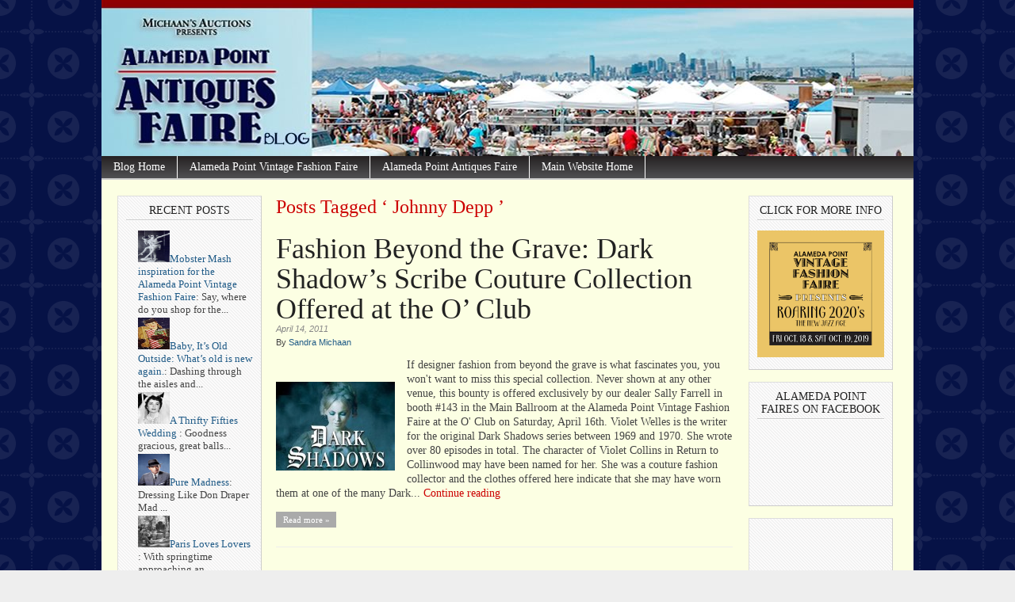

--- FILE ---
content_type: text/html; charset=UTF-8
request_url: http://alamedapointantiquesfaire.com/blog/tag/johnny-depp
body_size: 38653
content:
<!DOCTYPE html PUBLIC "-//W3C//DTD XHTML 1.0 Transitional//EN" "http://www.w3.org/TR/xhtml1/DTD/xhtml1-transitional.dtd">
<html xmlns="http://www.w3.org/1999/xhtml" lang="en-US"
 xmlns:og="http://opengraphprotocol.org/schema/"
 xmlns:fb="http://www.facebook.com/2008/fbml" prefix="og: http://ogp.me/ns# fb: http://ogp.me/ns/fb# article: http://ogp.me/ns/article#">

<head profile="http://gmpg.org/xfn/11">

<title>Johnny Depp | Alameda Point Antiques Faire Blog</title>

<link rel="stylesheet" href="http://alamedapointantiquesfaire.com/blog/wp-content/themes/magazine-basic-child/style.css" type="text/css" media="screen" />
<style type="text/css">
body { width: 1024px; }
#mainwrapper { width: 1004px; }
#sidebar { width: 180px; }
#sidebar .side-widget { width: 160px; }
#secondsidebar { width: 180px; }
#secondsidebar .side-widget { width: 160px; }
#leftcontent, #twocol, #threecol, #threecol2, .commentlist { width: 576px; }
#leftcontent img, .wp-caption { max-width: 576px; }
#leftcontent .wp-caption img, #leftcontent .gallery-thumb img { max-width: 564px; }
<!-- fix for IE & Safari -->
.threepost embed { width: 167.04px !important; }
.twopost embed { width: 264.96px !important; }
<!-- end fix for Safari -->
</style>
	<link rel="pingback" href="http://alamedapointantiquesfaire.com/blog/xmlrpc.php" />
<!--[if IE]>
<link rel="stylesheet" type="text/css" href="/blog/wp-content/themes/magazine-basic-child/iestyles.css" />
<![endif]-->

<!-- SEO Ultimate (http://www.seodesignsolutions.com/wordpress-seo/) -->
<!-- /SEO Ultimate -->

<link rel='dns-prefetch' href='//s.w.org' />
<link rel="alternate" type="application/rss+xml" title="Alameda Point Antiques Faire Blog &raquo; Feed" href="http://alamedapointantiquesfaire.com/blog/feed" />
<link rel="alternate" type="application/rss+xml" title="Alameda Point Antiques Faire Blog &raquo; Comments Feed" href="http://alamedapointantiquesfaire.com/blog/comments/feed" />
<link rel="alternate" type="application/rss+xml" title="Alameda Point Antiques Faire Blog &raquo; Johnny Depp Tag Feed" href="http://alamedapointantiquesfaire.com/blog/tag/johnny-depp/feed" />
		<script type="text/javascript">
			window._wpemojiSettings = {"baseUrl":"https:\/\/s.w.org\/images\/core\/emoji\/13.0.1\/72x72\/","ext":".png","svgUrl":"https:\/\/s.w.org\/images\/core\/emoji\/13.0.1\/svg\/","svgExt":".svg","source":{"concatemoji":"http:\/\/alamedapointantiquesfaire.com\/blog\/wp-includes\/js\/wp-emoji-release.min.js?ver=5.6.16"}};
			!function(e,a,t){var n,r,o,i=a.createElement("canvas"),p=i.getContext&&i.getContext("2d");function s(e,t){var a=String.fromCharCode;p.clearRect(0,0,i.width,i.height),p.fillText(a.apply(this,e),0,0);e=i.toDataURL();return p.clearRect(0,0,i.width,i.height),p.fillText(a.apply(this,t),0,0),e===i.toDataURL()}function c(e){var t=a.createElement("script");t.src=e,t.defer=t.type="text/javascript",a.getElementsByTagName("head")[0].appendChild(t)}for(o=Array("flag","emoji"),t.supports={everything:!0,everythingExceptFlag:!0},r=0;r<o.length;r++)t.supports[o[r]]=function(e){if(!p||!p.fillText)return!1;switch(p.textBaseline="top",p.font="600 32px Arial",e){case"flag":return s([127987,65039,8205,9895,65039],[127987,65039,8203,9895,65039])?!1:!s([55356,56826,55356,56819],[55356,56826,8203,55356,56819])&&!s([55356,57332,56128,56423,56128,56418,56128,56421,56128,56430,56128,56423,56128,56447],[55356,57332,8203,56128,56423,8203,56128,56418,8203,56128,56421,8203,56128,56430,8203,56128,56423,8203,56128,56447]);case"emoji":return!s([55357,56424,8205,55356,57212],[55357,56424,8203,55356,57212])}return!1}(o[r]),t.supports.everything=t.supports.everything&&t.supports[o[r]],"flag"!==o[r]&&(t.supports.everythingExceptFlag=t.supports.everythingExceptFlag&&t.supports[o[r]]);t.supports.everythingExceptFlag=t.supports.everythingExceptFlag&&!t.supports.flag,t.DOMReady=!1,t.readyCallback=function(){t.DOMReady=!0},t.supports.everything||(n=function(){t.readyCallback()},a.addEventListener?(a.addEventListener("DOMContentLoaded",n,!1),e.addEventListener("load",n,!1)):(e.attachEvent("onload",n),a.attachEvent("onreadystatechange",function(){"complete"===a.readyState&&t.readyCallback()})),(n=t.source||{}).concatemoji?c(n.concatemoji):n.wpemoji&&n.twemoji&&(c(n.twemoji),c(n.wpemoji)))}(window,document,window._wpemojiSettings);
		</script>
		<style type="text/css">
img.wp-smiley,
img.emoji {
	display: inline !important;
	border: none !important;
	box-shadow: none !important;
	height: 1em !important;
	width: 1em !important;
	margin: 0 .07em !important;
	vertical-align: -0.1em !important;
	background: none !important;
	padding: 0 !important;
}
</style>
	<link rel='stylesheet' id='wp-block-library-css'  href='http://alamedapointantiquesfaire.com/blog/wp-includes/css/dist/block-library/style.min.css?ver=5.6.16' type='text/css' media='all' />
<link rel='stylesheet' id='social_comments-css'  href='http://alamedapointantiquesfaire.com/blog/wp-content/plugins/social/assets/comments.css?ver=2.9.2' type='text/css' media='screen' />
<script type='text/javascript' src='https://ajax.googleapis.com/ajax/libs/prototype/1.7.1.0/prototype.js?ver=1.7.1' id='prototype-js'></script>
<script type='text/javascript' src='https://ajax.googleapis.com/ajax/libs/scriptaculous/1.9.0/scriptaculous.js?ver=1.9.0' id='scriptaculous-root-js'></script>
<script type='text/javascript' src='https://ajax.googleapis.com/ajax/libs/scriptaculous/1.9.0/effects.js?ver=1.9.0' id='scriptaculous-effects-js'></script>
<script type='text/javascript' src='http://alamedapointantiquesfaire.com/blog/wp-content/plugins/lightbox-2/lightbox-resize.js?ver=1.8' id='lightbox-js'></script>
<script type='text/javascript' src='http://alamedapointantiquesfaire.com/blog/wp-includes/js/jquery/jquery.min.js?ver=3.5.1' id='jquery-core-js'></script>
<script type='text/javascript' src='http://alamedapointantiquesfaire.com/blog/wp-includes/js/jquery/jquery-migrate.min.js?ver=3.3.2' id='jquery-migrate-js'></script>
<script type='text/javascript' src='http://alamedapointantiquesfaire.com/blog/wp-content/plugins/google-analyticator/external-tracking.min.js?ver=6.5.4' id='ga-external-tracking-js'></script>
<link rel="https://api.w.org/" href="http://alamedapointantiquesfaire.com/blog/wp-json/" /><link rel="alternate" type="application/json" href="http://alamedapointantiquesfaire.com/blog/wp-json/wp/v2/tags/43" /><link rel="EditURI" type="application/rsd+xml" title="RSD" href="http://alamedapointantiquesfaire.com/blog/xmlrpc.php?rsd" />
<link rel="wlwmanifest" type="application/wlwmanifest+xml" href="http://alamedapointantiquesfaire.com/blog/wp-includes/wlwmanifest.xml" /> 
<meta name="generator" content="WordPress 5.6.16" />
<style>.addtoany_subscribe img{border:0;}</style>

	<!-- begin lightbox scripts -->
	<script type="text/javascript">
    //<![CDATA[
    document.write('<link rel="stylesheet" href="http://alamedapointantiquesfaire.com/blog/wp-content/plugins/lightbox-2/Themes/Black/lightbox.css" type="text/css" media="screen" />');
    //]]>
    </script>
	<!-- end lightbox scripts -->
<meta property="fb:admins" content="1027787040,1211066294" />
<meta property="fb:page_id" content="141285475901825" />
<meta property="og:site_name" content="Alameda Point Antiques Faire Blog" />
<meta property="og:type" content="article" />
<style type="text/css" >#subscribe-widget-div { text-align: right; margin-top:5px; }</style>    <link rel="stylesheet" href="http://alamedapointantiquesfaire.com/blog/wp-content/plugins/author-info-widget/author-info-widget.css" type="text/css" />
    <!-- Google Analytics Tracking by Google Analyticator 6.5.4: http://www.videousermanuals.com/google-analyticator/ -->
<script type="text/javascript">
    var analyticsFileTypes = [''];
    var analyticsSnippet = 'disabled';
    var analyticsEventTracking = 'enabled';
</script>
<script type="text/javascript">
	(function(i,s,o,g,r,a,m){i['GoogleAnalyticsObject']=r;i[r]=i[r]||function(){
	(i[r].q=i[r].q||[]).push(arguments)},i[r].l=1*new Date();a=s.createElement(o),
	m=s.getElementsByTagName(o)[0];a.async=1;a.src=g;m.parentNode.insertBefore(a,m)
	})(window,document,'script','//www.google-analytics.com/analytics.js','ga');
	ga('create', 'UA-1706525-4', 'auto');
 
	ga('send', 'pageview');
</script>
</head>

<body class="archive tag tag-johnny-depp tag-43">
<!-- begin header -->
<div id="header">
		    	    	<a href="http://alamedapointantiquesfaire.com/blog/" class="headerimage"><img src="http://alamedapointantiquesfaire.com/blog/wp-content/uploads/2011/05/antiques-faire-blog-header-may-20111.jpg" alt="Alameda Point Antiques Faire Blog" class="aligncenter" /></a>
        <div id="description" class="aligncenter">
            </div>     
    <div class="main-navigation"><ul id="menu-pages" class="sf-menu"><li id="menu-item-85" class="menu-item menu-item-type-custom menu-item-object-custom menu-item-home menu-item-85"><a href="http://alamedapointantiquesfaire.com/blog/">Blog Home</a></li>
<li id="menu-item-82" class="menu-item menu-item-type-post_type menu-item-object-page menu-item-82"><a href="http://alamedapointantiquesfaire.com/blog/vintage-fashion">Alameda Point Vintage Fashion Faire</a></li>
<li id="menu-item-83" class="menu-item menu-item-type-post_type menu-item-object-page menu-item-83"><a href="http://alamedapointantiquesfaire.com/blog/antiques-faire">Alameda Point Antiques Faire</a></li>
<li id="menu-item-118" class="menu-item menu-item-type-custom menu-item-object-custom menu-item-118"><a href="http://alamedapointantiquesfaire.com">Main Website Home</a></li>
</ul></div>
</div>
<!-- end header -->


<div id="mainwrapper">
<!-- begin sidebar -->
    <div id="sidebar">
		<div class="side-widget"><h2>Recent Posts</h2><ul class="advanced-recent-posts"><li><a href="http://alamedapointantiquesfaire.com/blog/general-info/mobster-mash-alameda-point-vintage-fashion-faire" title="Mobster Mash inspiration for the Alameda Point Vintage Fashion Faire" ><img src="http://alamedapointantiquesfaire.com/blog/wp-content/uploads/2016/10/3328942045_eb81d89de6_o-1.jpg" title="Mobster Mash inspiration for the Alameda Point Vintage Fashion Faire" class="recent-posts-thumb"  width = "40" height = "40" />Mobster Mash inspiration for the Alameda Point Vintage Fashion Faire</a>: Say, where do you shop for the...</li><li><a href="http://alamedapointantiquesfaire.com/blog/general-info/baby-its-outside-whats-again" title="Baby, It’s Old Outside: What’s old is new again." ><img src="http://alamedapointantiquesfaire.com/blog/wp-content/uploads/2015/12/tumblr_my37yoEGy91r9qhhio1_r1_1280.jpg" title="Baby, It’s Old Outside: What’s old is new again." class="recent-posts-thumb"  width = "40" height = "40" />Baby, It’s Old Outside: What’s old is new again.</a>: Dashing through the aisles and...</li><li><a href="http://alamedapointantiquesfaire.com/blog/general-info/thrifty-fifties-wedding" title="A Thrifty Fifties Wedding " ><img src="http://alamedapointantiquesfaire.com/blog/wp-content/uploads/2015/05/tumblr_nc8yuj3LOJ1qzdzbuo1_500-440x561.jpg" title="A Thrifty Fifties Wedding " class="recent-posts-thumb"  width = "40" height = "40" />A Thrifty Fifties Wedding </a>: Goodness gracious, great balls...</li><li><a href="http://alamedapointantiquesfaire.com/blog/general-info/pure-madness" title="Pure Madness" ><img src="http://alamedapointantiquesfaire.com/blog/wp-content/uploads/2015/04/6bcc8e80d9e628342f0e8f2fadcb7767-440x571.jpg" title="Pure Madness" class="recent-posts-thumb"  width = "40" height = "40" />Pure Madness</a>: Dressing Like Don Draper
Mad ...</li><li><a href="http://alamedapointantiquesfaire.com/blog/general-info/paris-loves-lovers" title="Paris Loves Lovers " ><img src="http://alamedapointantiquesfaire.com/blog/wp-content/uploads/2015/02/5-440x461.jpg" title="Paris Loves Lovers " class="recent-posts-thumb"  width = "40" height = "40" />Paris Loves Lovers </a>: With springtime approaching an...</li></ul></div><div class="side-widget"><h2>Topics</h2><div class="ctc"><a href="http://alamedapointantiquesfaire.com/blog/tag/vintage-fashion-faire" class="ctc-tag tag-link-390" title="34 topics" rel="tag" style="font-size: 18pt; color: #031340;">Vintage Fashion Faire</a>
<a href="http://alamedapointantiquesfaire.com/blog/tag/vintage" class="ctc-tag tag-link-397" title="25 topics" rel="tag" style="font-size: 15.272727272727pt; color: #1b3666;">Vintage</a>
<a href="http://alamedapointantiquesfaire.com/blog/tag/antiques-faire" class="ctc-tag tag-link-404" title="19 topics" rel="tag" style="font-size: 13.454545454545pt; color: #2c4e80;">Antiques Faire</a>
<a href="http://alamedapointantiquesfaire.com/blog/tag/hollywood" class="ctc-tag tag-link-409" title="13 topics" rel="tag" style="font-size: 11.636363636364pt; color: #3c669a;">Hollywood</a>
<a href="http://alamedapointantiquesfaire.com/blog/tag/featured-dealers" class="ctc-tag tag-link-402" title="10 topics" rel="tag" style="font-size: 10.727272727273pt; color: #4572a7;">Featured Dealers</a>
<a href="http://alamedapointantiquesfaire.com/blog/tag/vintage-jewelry" class="ctc-tag tag-link-392" title="10 topics" rel="tag" style="font-size: 10.727272727273pt; color: #4572a7;">Vintage Jewelry</a>
<a href="http://alamedapointantiquesfaire.com/blog/tag/mad-men" class="ctc-tag tag-link-394" title="9 topics" rel="tag" style="font-size: 10.424242424242pt; color: #4876ac;">Mad Men</a>
<a href="http://alamedapointantiquesfaire.com/blog/tag/fashion-trends" class="ctc-tag tag-link-396" title="9 topics" rel="tag" style="font-size: 10.424242424242pt; color: #4876ac;">Fashion Trends</a>
<a href="http://alamedapointantiquesfaire.com/blog/tag/vintage-lingerie" class="ctc-tag tag-link-406" title="7 topics" rel="tag" style="font-size: 9.8181818181818pt; color: #4d7db4;">Vintage Lingerie</a>
<a href="http://alamedapointantiquesfaire.com/blog/tag/holidays" class="ctc-tag tag-link-399" title="7 topics" rel="tag" style="font-size: 9.8181818181818pt; color: #4d7db4;">Holidays</a>
<a href="http://alamedapointantiquesfaire.com/blog/tag/marilyn-monroe" class="ctc-tag tag-link-403" title="6 topics" rel="tag" style="font-size: 9.5151515151515pt; color: #5081b8;">Marilyn Monroe</a>
<a href="http://alamedapointantiquesfaire.com/blog/tag/general-info" class="ctc-tag tag-link-389" title="6 topics" rel="tag" style="font-size: 9.5151515151515pt; color: #5081b8;">General Info</a>
<a href="http://alamedapointantiquesfaire.com/blog/tag/retro" class="ctc-tag tag-link-411" title="5 topics" rel="tag" style="font-size: 9.2121212121212pt; color: #5385bd;">retro</a>
<a href="http://alamedapointantiquesfaire.com/blog/tag/jean-harlow" class="ctc-tag tag-link-407" title="4 topics" rel="tag" style="font-size: 8.9090909090909pt; color: #5589c1;">Jean Harlow</a>
<a href="http://alamedapointantiquesfaire.com/blog/tag/vintage-menswear" class="ctc-tag tag-link-52" title="3 topics" rel="tag" style="font-size: 8.6060606060606pt; color: #588dc5;">Vintage Menswear</a>
<a href="http://alamedapointantiquesfaire.com/blog/tag/couture" class="ctc-tag tag-link-42" title="3 topics" rel="tag" style="font-size: 8.6060606060606pt; color: #588dc5;">Couture</a>
<a href="http://alamedapointantiquesfaire.com/blog/tag/pan-am" class="ctc-tag tag-link-59" title="3 topics" rel="tag" style="font-size: 8.6060606060606pt; color: #588dc5;">Pan Am</a>
<a href="http://alamedapointantiquesfaire.com/blog/tag/michaans-auctions" class="ctc-tag tag-link-395" title="3 topics" rel="tag" style="font-size: 8.6060606060606pt; color: #588dc5;">Michaan&#039;s Auctions</a>
<a href="http://alamedapointantiquesfaire.com/blog/tag/art-deco" class="ctc-tag tag-link-391" title="3 topics" rel="tag" style="font-size: 8.6060606060606pt; color: #588dc5;">Art Deco</a>
<a href="http://alamedapointantiquesfaire.com/blog/tag/valentines-day" class="ctc-tag tag-link-405" title="3 topics" rel="tag" style="font-size: 8.6060606060606pt; color: #588dc5;">Valentines Day</a>
<a href="http://alamedapointantiquesfaire.com/blog/tag/decorating" class="ctc-tag tag-link-401" title="3 topics" rel="tag" style="font-size: 8.6060606060606pt; color: #588dc5;">Decorating</a>
<a href="http://alamedapointantiquesfaire.com/blog/tag/swimsuits" class="ctc-tag tag-link-49" title="2 topics" rel="tag" style="font-size: 8.3030303030303pt; color: #5b91ca;">Swimsuits</a>
<a href="http://alamedapointantiquesfaire.com/blog/tag/repurposing" class="ctc-tag tag-link-46" title="2 topics" rel="tag" style="font-size: 8.3030303030303pt; color: #5b91ca;">Repurposing</a>
<a href="http://alamedapointantiquesfaire.com/blog/tag/veronica-lake" class="ctc-tag tag-link-50" title="2 topics" rel="tag" style="font-size: 8.3030303030303pt; color: #5b91ca;">Veronica Lake</a>
<a href="http://alamedapointantiquesfaire.com/blog/tag/hats" class="ctc-tag tag-link-53" title="2 topics" rel="tag" style="font-size: 8.3030303030303pt; color: #5b91ca;">Hats</a>
<a href="http://alamedapointantiquesfaire.com/blog/tag/dark-shadows" class="ctc-tag tag-link-44" title="2 topics" rel="tag" style="font-size: 8.3030303030303pt; color: #5b91ca;">Dark Shadows</a>
<a href="http://alamedapointantiquesfaire.com/blog/tag/vintage-advertising" class="ctc-tag tag-link-225" title="2 topics" rel="tag" style="font-size: 8.3030303030303pt; color: #5b91ca;">Vintage advertising</a>
<a href="http://alamedapointantiquesfaire.com/blog/tag/lucille-ball" class="ctc-tag tag-link-205" title="2 topics" rel="tag" style="font-size: 8.3030303030303pt; color: #5b91ca;">Lucille Ball</a>
<a href="http://alamedapointantiquesfaire.com/blog/tag/chanel" class="ctc-tag tag-link-33" title="2 topics" rel="tag" style="font-size: 8.3030303030303pt; color: #5b91ca;">Chanel</a>
<a href="http://alamedapointantiquesfaire.com/blog/tag/audrey-hepburn" class="ctc-tag tag-link-398" title="2 topics" rel="tag" style="font-size: 8.3030303030303pt; color: #5b91ca;">Audrey Hepburn</a>
<a href="http://alamedapointantiquesfaire.com/blog/tag/movies" class="ctc-tag tag-link-400" title="2 topics" rel="tag" style="font-size: 8.3030303030303pt; color: #5b91ca;">Movies</a>
<a href="http://alamedapointantiquesfaire.com/blog/tag/geoffrey-beene" class="ctc-tag tag-link-41" title="2 topics" rel="tag" style="font-size: 8.3030303030303pt; color: #5b91ca;">Geoffrey Beene</a>
<a href="http://alamedapointantiquesfaire.com/blog/tag/mod" class="ctc-tag tag-link-393" title="2 topics" rel="tag" style="font-size: 8.3030303030303pt; color: #5b91ca;">Mod</a>
<a href="http://alamedapointantiquesfaire.com/blog/tag/fashion" class="ctc-tag tag-link-29" title="2 topics" rel="tag" style="font-size: 8.3030303030303pt; color: #5b91ca;">Fashion</a>
<a href="http://alamedapointantiquesfaire.com/blog/tag/elizabeth-taylor" class="ctc-tag tag-link-30" title="2 topics" rel="tag" style="font-size: 8.3030303030303pt; color: #5b91ca;">Elizabeth Taylor</a>
<a href="http://alamedapointantiquesfaire.com/blog/tag/valentino" class="ctc-tag tag-link-37" title="2 topics" rel="tag" style="font-size: 8.3030303030303pt; color: #5b91ca;">Valentino</a>
<a href="http://alamedapointantiquesfaire.com/blog/tag/vogue" class="ctc-tag tag-link-47" title="1 topics" rel="tag" style="font-size: 8pt; color: #5e95ce;">Vogue</a>
<a href="http://alamedapointantiquesfaire.com/blog/tag/anthropologie" class="ctc-tag tag-link-48" title="1 topics" rel="tag" style="font-size: 8pt; color: #5e95ce;">Anthropologie</a>
<a href="http://alamedapointantiquesfaire.com/blog/tag/giorgio-di-sant-angelo" class="ctc-tag tag-link-55" title="1 topics" rel="tag" style="font-size: 8pt; color: #5e95ce;">Giorgio di Sant Angelo</a>
<a href="http://alamedapointantiquesfaire.com/blog/tag/asian-arts" class="ctc-tag tag-link-51" title="1 topics" rel="tag" style="font-size: 8pt; color: #5e95ce;">Asian Arts</a>
<a href="http://alamedapointantiquesfaire.com/blog/tag/missoni" class="ctc-tag tag-link-56" title="1 topics" rel="tag" style="font-size: 8pt; color: #5e95ce;">Missoni</a>
<a href="http://alamedapointantiquesfaire.com/blog/tag/johnny-depp" class="ctc-tag tag-link-43" title="1 topics" rel="tag" style="font-size: 8pt; color: #5e95ce;">Johnny Depp</a>
<a href="http://alamedapointantiquesfaire.com/blog/tag/banana-republic" class="ctc-tag tag-link-54" title="1 topics" rel="tag" style="font-size: 8pt; color: #5e95ce;">Banana Republic</a>
<a href="http://alamedapointantiquesfaire.com/blog/tag/oleg-cassini" class="ctc-tag tag-link-38" title="1 topics" rel="tag" style="font-size: 8pt; color: #5e95ce;">Oleg Cassini</a>
<a href="http://alamedapointantiquesfaire.com/blog/tag/sonia-rykiel" class="ctc-tag tag-link-40" title="1 topics" rel="tag" style="font-size: 8pt; color: #5e95ce;">Sonia Rykiel</a>
<a href="http://alamedapointantiquesfaire.com/blog/tag/dita-von-teese" class="ctc-tag tag-link-32" title="1 topics" rel="tag" style="font-size: 8pt; color: #5e95ce;">Dita Von Teese</a>
<a href="http://alamedapointantiquesfaire.com/blog/tag/sophia-loren" class="ctc-tag tag-link-31" title="1 topics" rel="tag" style="font-size: 8pt; color: #5e95ce;">Sophia Loren</a>
<a href="http://alamedapointantiquesfaire.com/blog/tag/oscar-de-la-renta" class="ctc-tag tag-link-34" title="1 topics" rel="tag" style="font-size: 8pt; color: #5e95ce;">Oscar de la Renta</a>
<a href="http://alamedapointantiquesfaire.com/blog/tag/yves-saint-laurent" class="ctc-tag tag-link-35" title="1 topics" rel="tag" style="font-size: 8pt; color: #5e95ce;">Yves Saint Laurent</a>
<a href="http://alamedapointantiquesfaire.com/blog/tag/st-john" class="ctc-tag tag-link-39" title="1 topics" rel="tag" style="font-size: 8pt; color: #5e95ce;">St. John</a>
<a href="http://alamedapointantiquesfaire.com/blog/tag/bill-blass" class="ctc-tag tag-link-36" title="1 topics" rel="tag" style="font-size: 8pt; color: #5e95ce;">Bill Blass</a>
<a href="http://alamedapointantiquesfaire.com/blog/tag/alexander-mcqueen%e2%80%99s" class="ctc-tag tag-link-57" title="1 topics" rel="tag" style="font-size: 8pt; color: #5e95ce;">Alexander McQueen’s</a>
<a href="http://alamedapointantiquesfaire.com/blog/tag/tribal" class="ctc-tag tag-link-58" title="1 topics" rel="tag" style="font-size: 8pt; color: #5e95ce;">Tribal</a>
<a href="http://alamedapointantiquesfaire.com/blog/tag/san-francisco" class="ctc-tag tag-link-300" title="1 topics" rel="tag" style="font-size: 8pt; color: #5e95ce;">San Francisco</a>
<a href="http://alamedapointantiquesfaire.com/blog/tag/gregory-peck" class="ctc-tag tag-link-313" title="1 topics" rel="tag" style="font-size: 8pt; color: #5e95ce;">Gregory Peck</a>
<a href="http://alamedapointantiquesfaire.com/blog/tag/1950s" class="ctc-tag tag-link-314" title="1 topics" rel="tag" style="font-size: 8pt; color: #5e95ce;">1950&#039;s</a>
<a href="http://alamedapointantiquesfaire.com/blog/tag/holiday" class="ctc-tag tag-link-357" title="1 topics" rel="tag" style="font-size: 8pt; color: #5e95ce;">Holiday</a>
<a href="http://alamedapointantiquesfaire.com/blog/tag/paris" class="ctc-tag tag-link-299" title="1 topics" rel="tag" style="font-size: 8pt; color: #5e95ce;">Paris</a>
<a href="http://alamedapointantiquesfaire.com/blog/tag/vivian-leigh" class="ctc-tag tag-link-271" title="1 topics" rel="tag" style="font-size: 8pt; color: #5e95ce;">vivian leigh</a>
<a href="http://alamedapointantiquesfaire.com/blog/tag/fred-astaire" class="ctc-tag tag-link-266" title="1 topics" rel="tag" style="font-size: 8pt; color: #5e95ce;">Fred Astaire</a>
<a href="http://alamedapointantiquesfaire.com/blog/tag/william-powell" class="ctc-tag tag-link-267" title="1 topics" rel="tag" style="font-size: 8pt; color: #5e95ce;">William Powell</a>
<a href="http://alamedapointantiquesfaire.com/blog/tag/myrna-loy" class="ctc-tag tag-link-268" title="1 topics" rel="tag" style="font-size: 8pt; color: #5e95ce;">Myrna Loy</a>
<a href="http://alamedapointantiquesfaire.com/blog/tag/flapper" class="ctc-tag tag-link-270" title="1 topics" rel="tag" style="font-size: 8pt; color: #5e95ce;">flapper</a>
<a href="http://alamedapointantiquesfaire.com/blog/tag/joan-crawford" class="ctc-tag tag-link-269" title="1 topics" rel="tag" style="font-size: 8pt; color: #5e95ce;">Joan Crawford</a>
<a href="http://alamedapointantiquesfaire.com/blog/tag/gift-giving" class="ctc-tag tag-link-358" title="1 topics" rel="tag" style="font-size: 8pt; color: #5e95ce;">Gift giving</a>
<a href="http://alamedapointantiquesfaire.com/blog/tag/flea-markets" class="ctc-tag tag-link-359" title="1 topics" rel="tag" style="font-size: 8pt; color: #5e95ce;">flea markets</a>
<a href="http://alamedapointantiquesfaire.com/blog/tag/1920s" class="ctc-tag tag-link-374" title="1 topics" rel="tag" style="font-size: 8pt; color: #5e95ce;">1920&#039;s</a>
<a href="http://alamedapointantiquesfaire.com/blog/tag/boardwalk-empire" class="ctc-tag tag-link-375" title="1 topics" rel="tag" style="font-size: 8pt; color: #5e95ce;">Boardwalk Empire</a>
<a href="http://alamedapointantiquesfaire.com/blog/tag/james-cagney" class="ctc-tag tag-link-376" title="1 topics" rel="tag" style="font-size: 8pt; color: #5e95ce;">James Cagney</a>
<a href="http://alamedapointantiquesfaire.com/blog/tag/costume-design" class="ctc-tag tag-link-380" title="1 topics" rel="tag" style="font-size: 8pt; color: #5e95ce;">costume design</a>
<a href="http://alamedapointantiquesfaire.com/blog/tag/speakeasy" class="ctc-tag tag-link-373" title="1 topics" rel="tag" style="font-size: 8pt; color: #5e95ce;">speakeasy</a>
<a href="http://alamedapointantiquesfaire.com/blog/tag/prohibition" class="ctc-tag tag-link-372" title="1 topics" rel="tag" style="font-size: 8pt; color: #5e95ce;">prohibition</a>
<a href="http://alamedapointantiquesfaire.com/blog/tag/etsy" class="ctc-tag tag-link-360" title="1 topics" rel="tag" style="font-size: 8pt; color: #5e95ce;">etsy</a>
<a href="http://alamedapointantiquesfaire.com/blog/tag/ebay" class="ctc-tag tag-link-361" title="1 topics" rel="tag" style="font-size: 8pt; color: #5e95ce;">ebay</a>
<a href="http://alamedapointantiquesfaire.com/blog/tag/christmas-decor" class="ctc-tag tag-link-362" title="1 topics" rel="tag" style="font-size: 8pt; color: #5e95ce;">christmas decor</a>
<a href="http://alamedapointantiquesfaire.com/blog/tag/molls" class="ctc-tag tag-link-371" title="1 topics" rel="tag" style="font-size: 8pt; color: #5e95ce;">molls</a>
<a href="http://alamedapointantiquesfaire.com/blog/tag/mobster" class="ctc-tag tag-link-370" title="1 topics" rel="tag" style="font-size: 8pt; color: #5e95ce;">mobster</a>
<a href="http://alamedapointantiquesfaire.com/blog/tag/ginger-rogers" class="ctc-tag tag-link-265" title="1 topics" rel="tag" style="font-size: 8pt; color: #5e95ce;">Ginger Rogers</a>
<a href="http://alamedapointantiquesfaire.com/blog/tag/alameda-4th-of-july-parade" class="ctc-tag tag-link-232" title="1 topics" rel="tag" style="font-size: 8pt; color: #5e95ce;">Alameda 4th of July parade</a>
<a href="http://alamedapointantiquesfaire.com/blog/tag/hollywood-glamour" class="ctc-tag tag-link-114" title="1 topics" rel="tag" style="font-size: 8pt; color: #5e95ce;">Hollywood glamour</a>
<a href="http://alamedapointantiquesfaire.com/blog/tag/tiki" class="ctc-tag tag-link-135" title="1 topics" rel="tag" style="font-size: 8pt; color: #5e95ce;">Tiki</a>
<a href="http://alamedapointantiquesfaire.com/blog/tag/hawaiiana" class="ctc-tag tag-link-136" title="1 topics" rel="tag" style="font-size: 8pt; color: #5e95ce;">Hawaiiana</a>
<a href="http://alamedapointantiquesfaire.com/blog/tag/polynesian-pop-culture" class="ctc-tag tag-link-137" title="1 topics" rel="tag" style="font-size: 8pt; color: #5e95ce;">Polynesian Pop Culture</a>
<a href="http://alamedapointantiquesfaire.com/blog/tag/christmas" class="ctc-tag tag-link-410" title="1 topics" rel="tag" style="font-size: 8pt; color: #5e95ce;">Christmas</a>
<a href="http://alamedapointantiquesfaire.com/blog/tag/steampunk" class="ctc-tag tag-link-65" title="1 topics" rel="tag" style="font-size: 8pt; color: #5e95ce;">Steampunk</a>
<a href="http://alamedapointantiquesfaire.com/blog/tag/green" class="ctc-tag tag-link-60" title="1 topics" rel="tag" style="font-size: 8pt; color: #5e95ce;">Green</a>
<a href="http://alamedapointantiquesfaire.com/blog/tag/recycle" class="ctc-tag tag-link-61" title="1 topics" rel="tag" style="font-size: 8pt; color: #5e95ce;">Recycle</a>
<a href="http://alamedapointantiquesfaire.com/blog/tag/re-use" class="ctc-tag tag-link-62" title="1 topics" rel="tag" style="font-size: 8pt; color: #5e95ce;">Re-use</a>
<a href="http://alamedapointantiquesfaire.com/blog/tag/grooming" class="ctc-tag tag-link-64" title="1 topics" rel="tag" style="font-size: 8pt; color: #5e95ce;">grooming</a>
<a href="http://alamedapointantiquesfaire.com/blog/tag/jfk" class="ctc-tag tag-link-63" title="1 topics" rel="tag" style="font-size: 8pt; color: #5e95ce;">JFK</a>
<a href="http://alamedapointantiquesfaire.com/blog/tag/bridal" class="ctc-tag tag-link-138" title="1 topics" rel="tag" style="font-size: 8pt; color: #5e95ce;">bridal</a>
<a href="http://alamedapointantiquesfaire.com/blog/tag/illustration" class="ctc-tag tag-link-139" title="1 topics" rel="tag" style="font-size: 8pt; color: #5e95ce;">illustration</a>
<a href="http://alamedapointantiquesfaire.com/blog/tag/40s" class="ctc-tag tag-link-228" title="1 topics" rel="tag" style="font-size: 8pt; color: #5e95ce;">40&#039;s</a>
<a href="http://alamedapointantiquesfaire.com/blog/tag/victory-rolls" class="ctc-tag tag-link-229" title="1 topics" rel="tag" style="font-size: 8pt; color: #5e95ce;">Victory rolls</a>
<a href="http://alamedapointantiquesfaire.com/blog/tag/rita-hayworth" class="ctc-tag tag-link-230" title="1 topics" rel="tag" style="font-size: 8pt; color: #5e95ce;">Rita Hayworth</a>
<a href="http://alamedapointantiquesfaire.com/blog/tag/vintage-beauty" class="ctc-tag tag-link-231" title="1 topics" rel="tag" style="font-size: 8pt; color: #5e95ce;">Vintage beauty</a>
<a href="http://alamedapointantiquesfaire.com/blog/tag/ww2" class="ctc-tag tag-link-227" title="1 topics" rel="tag" style="font-size: 8pt; color: #5e95ce;">WW2</a>
<a href="http://alamedapointantiquesfaire.com/blog/tag/uso" class="ctc-tag tag-link-226" title="1 topics" rel="tag" style="font-size: 8pt; color: #5e95ce;">USO</a>
<a href="http://alamedapointantiquesfaire.com/blog/tag/jaqueline-kennedy" class="ctc-tag tag-link-140" title="1 topics" rel="tag" style="font-size: 8pt; color: #5e95ce;">Jaqueline Kennedy</a>
<a href="http://alamedapointantiquesfaire.com/blog/tag/halloween" class="ctc-tag tag-link-413" title="1 topics" rel="tag" style="font-size: 8pt; color: #5e95ce;">Halloween</a>
<a href="http://alamedapointantiquesfaire.com/blog/tag/costumes" class="ctc-tag tag-link-155" title="1 topics" rel="tag" style="font-size: 8pt; color: #5e95ce;">costumes</a>
<a href="http://alamedapointantiquesfaire.com/blog/tag/dressing-tables" class="ctc-tag tag-link-204" title="1 topics" rel="tag" style="font-size: 8pt; color: #5e95ce;">Dressing tables</a>
<a href="http://alamedapointantiquesfaire.com/blog/tag/vanity-tables" class="ctc-tag tag-link-203" title="1 topics" rel="tag" style="font-size: 8pt; color: #5e95ce;">Vanity tables</a></div></div>    </div>
<!-- end sidebar -->	<div id="leftcontent">
	
	<h1 class="catheader">Posts Tagged &#8216; Johnny Depp &#8217;</h1>

		<div id="post-453" class="post-453 post type-post status-publish format-standard has-post-thumbnail hentry category-general-info tag-bill-blass tag-chanel tag-couture tag-dark-shadows tag-geoffrey-beene tag-hollywood tag-johnny-depp tag-movies tag-oleg-cassini tag-oscar-de-la-renta tag-sonia-rykiel tag-st-john tag-valentino tag-vintage tag-vintage-fashion-faire tag-yves-saint-laurent">
						<h2><a href="http://alamedapointantiquesfaire.com/blog/general-info/fashion-grave-dark-shadows-scribe-couture-collection-offered-o-club" title="Permalink to Fashion Beyond the Grave: Dark Shadow&#8217;s Scribe Couture Collection Offered at the O&#8217; Club" rel="bookmark">Fashion Beyond the Grave: Dark Shadow&#8217;s Scribe Couture Collection Offered at the O&#8217; Club</a></h2>
				<div class="meta"><div class="date">April 14, 2011</div>By <a href="http://alamedapointantiquesfaire.com/blog/author/sandra" title="Posts by Sandra Michaan" rel="author">Sandra Michaan</a></div><div class="entry"><a href="http://alamedapointantiquesfaire.com/blog/general-info/fashion-grave-dark-shadows-scribe-couture-collection-offered-o-club"><img width="150" height="112" src="http://alamedapointantiquesfaire.com/blog/wp-content/uploads/2011/04/dark-shadows-movie111-150x112.jpg" class="alignleft wp-post-image" alt="" loading="lazy" srcset="http://alamedapointantiquesfaire.com/blog/wp-content/uploads/2011/04/dark-shadows-movie111-150x112.jpg 150w, http://alamedapointantiquesfaire.com/blog/wp-content/uploads/2011/04/dark-shadows-movie111-440x330.jpg 440w, http://alamedapointantiquesfaire.com/blog/wp-content/uploads/2011/04/dark-shadows-movie111.jpg 450w" sizes="(max-width: 150px) 100vw, 150px" /></a><p class="excerpt"><p>If designer fashion from beyond the grave is what fascinates you, you won't want to miss this special collection. Never shown at any other venue, this bounty is offered exclusively by our dealer Sally Farrell in booth #143 in the Main Ballroom at the Alameda Point Vintage Fashion Faire at the O' Club on Saturday, April 16th. Violet Welles is the writer for the original Dark Shadows series between 1969 and 1970. She wrote over 80 episodes in total. The character of Violet Collins in Return to Collinwood may have been named for her. She was a couture fashion collector and the clothes offered here indicate that she may have worn them at one of the many Dark... <a href="http://alamedapointantiquesfaire.com/blog/general-info/fashion-grave-dark-shadows-scribe-couture-collection-offered-o-club">Continue reading</a></p></p><p><a href="http://alamedapointantiquesfaire.com/blog/general-info/fashion-grave-dark-shadows-scribe-couture-collection-offered-o-club" class="more-link">Read more &raquo;</a></p></div>	</div><!-- #post-## -->
	       
	</div>
    <!-- begin second sidebar -->
    <div id="secondsidebar">
		<div class="side-widget"><h2>Click for More Info</h2>			<div class="textwidget"><a href="http://alamedapointantiquesfaire.com/test4-fashionFaire-1.php"><img src="https://alamedapointantiquesfaire.com/images/vintageFashionFaire/VFF-fall-2019-flyer275px.png" width="160"></a></div>
		</div><div class="side-widget"><h2>Alameda Point Faires on Facebook</h2>			<div class="textwidget"><iframe src="http://www.facebook.com/plugins/likebox.php?id= 138849659486753&amp;width=177&amp;connections=0&amp;stream=false&amp;header=false&amp;height=82" scrolling="no" frameborder="0" style="border:none; overflow:hidden; width:100%; height:82px;" allowtransparency="true"></iframe></div>
		</div><div class="side-widget">			<div class="textwidget"><iframe src="http://www.facebook.com/plugins/likebox.php?id=141285475901825&amp;width=222&amp;connections=0&amp;stream=false&amp;header=false&amp;height=82" scrolling="no" frameborder="0" style="border:none; overflow:hidden; width:100%; height:82px;" allowtransparency="true"></iframe></div>
		</div><div class="side-widget"><h2>@AlamedaFaires on Twitter</h2><div class="aktt_tweets">
	<ul>
		<li>
We have a voice and this is not an end to our story&#8230;. Flashback to a finalist at our VFF. <a href="http://fb.me/6UAoLJkTw">fb.me/6UAoLJkTw</a> <a href="http://twitter.com/1/status/796707212538150913" class="aktt_tweet_time">9 years ago</a>
</li>
		<li>
Vote today! 🇺🇸 <a href="http://fb.me/1zGzwlp6d">fb.me/1zGzwlp6d</a> <a href="http://twitter.com/1/status/795944660220788736" class="aktt_tweet_time">9 years ago</a>
</li>
		<li>
Election Day! Go Vote! <a href="http://fb.me/59tx2DwQW">fb.me/59tx2DwQW</a> <a href="http://twitter.com/1/status/795943843266863105" class="aktt_tweet_time">9 years ago</a>
</li>
		<li>
Vintage lovers in the U.S&#8230;Vote! Election Day 11/8! <a href="http://fb.me/82oNlipm8">fb.me/82oNlipm8</a> <a href="http://twitter.com/1/status/795883651011481601" class="aktt_tweet_time">9 years ago</a>
</li>
		<li>
Please join us this Sunday 11/6/16 for great food, antiques and a beautiful view! <a href="http://fb.me/7STrWLVFS">fb.me/7STrWLVFS</a> <a href="http://twitter.com/1/status/794685694555734017" class="aktt_tweet_time">9 years ago</a>
</li>
	</ul>
</div>
	<p class="aktt_more_updates"><a href="http://twitter.com/AlamedaFaires">Follow Me on Twitter</a></p>
</div><div class="side-widget"><h2>Subscribe</h2>
		<span class="a2a_kit a2a_follow" data-a2a-url="http://alamedapointantiquesfaire.com/blog/feed"><a class="a2a_dd addtoany_subscribe" href="https://www.addtoany.com/subscribe?linkurl=http%3A%2F%2Falamedapointantiquesfaire.com%2Fblog%2Ffeed&amp;linkname=Alameda%20Point%20Antiques%20Faire%20Blog"><img src="http://alamedapointantiquesfaire.com/blog/wp-content/plugins/add-to-any-subscribe/subscribe_120_16.png" width="120" height="16" alt="Subscribe"/></a></span>
		
<script>
var a2a_config = a2a_config || {};
</script>
<script async src="https://static.addtoany.com/menu/page.js">
</script>
</div>    </div>
<!-- end second sidebar --></div>
<!-- begin footer -->
<div id="footer">
    Copyright &copy; 2026 <a href="http://alamedapointantiquesfaire.com/blog">Alameda Point Antiques Faire Blog</a>. All Rights Reserved.<br />
    <span class="red">Magazine Basic</span> theme designed by <a href="http://themes.bavotasan.com"><span class="red">Themes by bavotasan.com</span></a>.<br />
    Powered by <a href="http://www.wordpress.org">WordPress</a>.
</div>
<div id="su-footer-links" style="text-align: center;"></div><script type='text/javascript' src='http://alamedapointantiquesfaire.com/blog/wp-content/themes/magazine-basic/js/effects.js?ver=5.6.16' id='effects-js'></script>
<script type='text/javascript' id='social_js-js-extra'>
/* <![CDATA[ */
var Sociali18n = {"commentReplyTitle":"Post a Reply"};
/* ]]> */
</script>
<script type='text/javascript' src='http://alamedapointantiquesfaire.com/blog/wp-content/plugins/social/assets/social.js?ver=2.9.2' id='social_js-js'></script>
<script type='text/javascript' src='http://alamedapointantiquesfaire.com/blog/wp-includes/js/wp-embed.min.js?ver=5.6.16' id='wp-embed-js'></script>
<!--stats_footer_test--><script src="http://stats.wordpress.com/e-202603.js" type="text/javascript"></script>
<script type="text/javascript">
st_go({blog:'16316993',v:'ext',post:'0'});
var load_cmc = function(){linktracker_init(16316993,0,2);};
if ( typeof addLoadEvent != 'undefined' ) addLoadEvent(load_cmc);
else load_cmc();
</script>
<!-- Magazine Basic theme designed by Themes by bavotasan.com - http://themes.bavotasan.com -->
</body>
</html>

--- FILE ---
content_type: text/css
request_url: http://alamedapointantiquesfaire.com/blog/wp-content/themes/magazine-basic-child/style.css
body_size: 21854
content:
/* @override 
	http://alamedapointantiquesfaire.com/blog/wp-content/themes/magazine-basic-child/style.css
*/

/*
Theme Name: Magazine Basic Child
Theme URI: http://themes.bavotasan.com/our-themes/basic-themes/magazine-basic
Description: Built for WordPress 3.0. A magazine style theme with a fully customizable layout. Theme options include site width, 1 or 2 widgetized sidebars, header logo, multiple front page grid layouts, new WP 3.0 menu system, Google Analytics, pagination, drop-down menus and tons more. Also includes dynamic SEO keywords and site descriptions. Tested in Firefox 3.6, IE 7 & 8 and Safari 4. Fully optimized for search engine ranking. Translation ready. 100% valid xHTML. Designed by <a href="http://themes.bavotasan.com/">Themes by bavotasan.com</a>.
Version: 2.6.8
Author: Jara Ra
Author URI: http://themes.bavotasan.com/
Tags: right-sidebar, left-sidebar, flexible-width, three-columns, two-columns, white, custom-header, theme-options, custom-background, custom-menu, threaded-comments, sticky-post, translation-ready
Template: magazine-basic

	The CSS, XHTML and design is released under GPL:
	http://www.opensource.org/licenses/gpl-license.php

*/


/* Basic Tag Elements */

a {
	text-decoration: none;
	outline: none;
	color: #205B87;
	}
	
	a:hover {
		text-decoration: underline;
		}
	
img { 
	border: 0;
	}

body {
	color: #444;
 	margin: 0 auto; 
	font-size: 14px; 
	padding: 0; 
	background: #eee;
	position: relative;
	}

h1, h2, h3, h4, h5, h6,
h1 a, h2 a, h3 a, h4 a, h5 a {
	color: #222;
	font-family: Times, Georgia, serif;
	font-weight: normal;	
	}

textarea {
	width: 97%;
	}

.fl {
	float: left;
	}
	
.fr {
	float: right;
	}
	
.clear {
	clear: both;
	}

blockquote {
	margin: 1em 2em;
	border-left: 1px dashed #999;
	padding-left: 1em;
	line-height: normal; 
	font-style: italic;
	}

.entry table {
	border-collapse: collapse;
	border-spacing: 0;
	margin: 1em 0;
}

.entry th {
	font-family: Arial, Verdana, Helvetica, sans-serif;
	font-weight: normal;
	background: #eee;
	border: 1px solid #ccc;
	text-transform: uppercase;
	padding: 6px;
}

.entry td {
	padding: 6px;
}

/* Header Elements */

#header{
	background: #fff;
	float: left;
	width: 100%;
}

#headerad {
	margin: 24px 20px 16px;
	text-align: center;
	}

#login {
	height: 16px;
	font-size: 12px;
	color: #fff;
	text-align: right;
	padding: 10px 20px 15px;
	background: url(../magazine-basic/images/login.png) repeat-x;
	}
	
	#login a {
		color: #fff;
		}
	
	#login ul {
		padding: 0;
		margin: 0;
		}
	
	#login ul li {
		display: inline;
		}
	
.dot:before {
	content: url(../magazine-basic/images/whitedot.png) " ";
	}

#title {
	margin: 20px 16px 0;
	padding: 0;
	}
	
	#title h1,
	#title h2 {
		margin: 0;
		}
	
	#title a {
		font-size: 48px;
		color: #222;
		line-height: 50px;
		}	

	#title.aligncenter {
		margin: 20px auto 0;
		text-align: center;
		}
		
	#title.fr,
	#description.fr {
		text-align: right;
		clear: right;
		}			
	
	#title a:hover {
		color: #cc0000;
		text-decoration: none;
		}
	
	/*.headerimage img {
		margin: 20px 16px 0;
		}*/
		
	/*.headerimage .aligncenter {
		margin: 20px auto 0 !important;
	margin-top: 20px;
}*/
		
/*#description {
	font-size: 14px;
	margin: 0 16px 20px;
	padding: 0;
	clear: left;
	}
	
	#description.aligncenter {
		margin: 0 auto 20px;
		text-align: center;
		clear: both;
		}*/
	
.main-navigation {
	float: left;
	clear: both;
	width: 100%;
	background: url(../magazine-basic/images/nav.png);
	z-index: 1000;
	position: relative;
	margin: 0;
}
	
	.main-navigation a {
		color: #fff;
		}
		
	.main-navigation ul ul li {
		background: #888;
		}

/*** ESSENTIAL STYLES ***/
.sf-menu, .sf-menu * {
	margin:			0;
	padding:		0;
	list-style:		none;
}
.sf-menu {
	line-height:	1.0;
}
.sf-menu ul {
	position:		absolute;
	top:			-999em;
	width:			10em; /* left offset of submenus need to match (see below) */
}
.sf-menu ul li {
	width:			100%;
}
.sf-menu li:hover {
	visibility:		inherit; /* fixes IE7 'sticky bug' */
}
.sf-menu li {
	float:			left;
	position:		relative;
}
.sf-menu a {
	display:		block;
	position:		relative;
}
.sf-menu li:hover ul,
.sf-menu li.sfHover ul {
	left:			0;
	top:			28px; /* match top ul list item height */
	z-index:		99;
}

	.sub-navigation .sf-menu li:hover ul,
	.sub-navigation .sf-menu li.sfHover ul {
		top:			2.1em; /* match top ul list item height */
		left:			0;
	}
	
ul.sf-menu li:hover li ul,
ul.sf-menu li.sfHover li ul {
	top:			-999em;
}
ul.sf-menu li li:hover ul,
ul.sf-menu li li.sfHover ul {
	left:			10em; /* match ul width */
	top:			0;
}
ul.sf-menu li li:hover li ul,
ul.sf-menu li li.sfHover li ul {
	top:			-999em;
}
ul.sf-menu li li li:hover ul,
ul.sf-menu li li li.sfHover ul {
	left:			10em; /* match ul width */
	top:			0;
}



/*** DEMO SKIN ***/
.sf-menu {
	float:			left;
	margin-bottom:	0;
}
.sf-menu a {
	border-right:	1px solid #fff;
	padding: 		7px 15px;
	text-decoration:none;
}

.sf-menu li li a {
	border: 0;
	}

.main-navigation .sf-menu li:hover, .main-navigation .sf-menu li.sfHover,
.main-navigation .sf-menu a:focus, .main-navigation .sf-menu a:hover, .main-navigation .sf-menu a:active {
	background:		#666;
	outline:		0;
}

/*** arrows **/
.sf-menu a.sf-with-ul {
	padding-right: 	2.25em;
	min-width:		1px; /* trigger IE7 hasLayout so spans position accurately */
}
.sf-sub-indicator {
	position:		absolute;
	display:		block;
	right:			.75em;
	top:			.90em; /* IE6 only */
	width:			10px;
	height:			10px;
	text-indent: 	-999em;
	overflow:		hidden;
	background:		url(../magazine-basic/images/arrows-ffffff.png) no-repeat -10px -100px; /* 8-bit indexed alpha png. IE6 gets solid image only */
}

	.sub-navigation .sf-sub-indicator {
		background:	url(../magazine-basic/images/arrows-000000.png) no-repeat -10px -100px; /* 8-bit indexed alpha png. IE6 gets solid image only */
		}

a > .sf-sub-indicator {  /* give all except IE6 the correct values */
	top:			.65em;
	background-position: 0 -100px; /* use translucent arrow for modern browsers*/
}

	.sub-navigation a > .sf-sub-indicator {  /* give all except IE6 the correct values */
		top: .4em;
		background-position: 0 -100px; /* use translucent arrow for modern browsers*/
	}
/* apply hovers to modern browsers */
a:focus > .sf-sub-indicator,
a:hover > .sf-sub-indicator,
a:active > .sf-sub-indicator,
li:hover > a > .sf-sub-indicator,
li.sfHover > a > .sf-sub-indicator {
	background-position: -10px -100px; /* arrow hovers for modern browsers*/
}

/* point right for anchors in subs */
.sf-menu ul .sf-sub-indicator { background-position:  -10px 0; }
.sf-menu ul a > .sf-sub-indicator { background-position:  0 0; }

	.sub-navigation .sf-menu ul .sf-sub-indicator { background-position:  -10px 0; top: .65em; }
	.sub-navigation .sf-menu ul a > .sf-sub-indicator { background-position:  0 0; top: .65em; }

/* apply hovers to modern browsers */
.sf-menu ul a:focus > .sf-sub-indicator,
.sf-menu ul a:hover > .sf-sub-indicator,
.sf-menu ul a:active > .sf-sub-indicator,
.sf-menu ul li:hover > a > .sf-sub-indicator,
.sf-menu ul li.sfHover > a > .sf-sub-indicator {
	background-position: -10px 0; /* arrow hovers for modern browsers*/
}

/*** shadows for all but IE6 ***/
.sf-shadow ul {
	background:	url(../magazine-basic/images/shadow.png) no-repeat bottom right;
	padding: 0 8px 9px 0;
	-moz-border-radius-bottomleft: 17px;
	-moz-border-radius-topright: 17px;
	-webkit-border-top-right-radius: 17px;
	-webkit-border-bottom-left-radius: 17px;
}
.sf-shadow ul.sf-shadow-off {
	background: transparent;
}
				
.sub-navigation {
	clear: both;
	border-bottom: 1px solid #888;
	float: left;
	width: 100%;
	padding: 5px 0 0;
 	z-index: 50;
 	position: relative;
	}
	
	.sub-navigation ul {
		margin: 0 0 0 8px;
		}
	
	.sub-navigation li {
		list-style-type: none;
		float: left;
		font-size: 12px;
		padding: 0 10px 0 0;
		text-transform: uppercase;
		margin: 0;
		line-height: 24px;
		background: url(../magazine-basic/images/blackdot.png) right 5px no-repeat;
		position: relative;
		}
	
	.sub-navigation li:last-child {
		background-image: none;
		}
	
	.sub-navigation a {
		color: #222;
		padding: 0 5px;
		}
		
		.sub-navigation a:hover {
			text-decoration: underline;
			}
			
		.sub-navigation ul ul a:hover {
			text-decoration: none;
			}

.sub-navigation ul ul { margin: 0; }
.sub-navigation ul ul li { background:#eee; margin:0; padding: 0; line-height: 14px;}
.sub-navigation ul ul li a {  padding: 8px; font-size: 12px; }
.sub-navigation ul ul li a:hover { background-color:#ddd; }
.sub-navigation ul ul ul { top: 0 !important; }


.sub-navigation li.nodot {
	background: none;
	z-index: -50;
	}
	
.sub-navigation li.right-d {
	float: right;
	}

/* Main Elements */
	
/*#mainwrapper {
	float: left;
	padding: 15px 10px;
	margin: 0;
	border-top: 2px solid #ccc;
	border-bottom: 2px solid #ccc;
	background: #fff;
	}*/

#sidebar {
	float: left;
	margin: 0 10px;
	padding: 5px 0 0;
	}

#secondsidebar {
	float: left;
	margin: 0 10px;
	padding: 5px 0 0;
	}
	
.side {
	line-height: 20px;
	font-size: 18px;
	margin-bottom: 0;
	}	
	
.side-widget {
	float: left;
	margin: 0 0 15px;
	padding: 0 10px 15px;
	background: url(../magazine-basic/images/bg-hatch.gif);
	border: 1px solid #ddd;
	border-right-color: #ccc;
	border-bottom-color: #ccc;
	}
	
	.side-widget ul {
		padding: 0;
		margin: 0;
		list-style-type: none;
		}

	.side-widget ul li {
		padding: 0;
		margin: 0;
		font-size: 13px;
		}
		
	.side-widget ul li {
		padding-left: 15px;
		margin: 2px 0;
		}
	
	.side-widget h2 {
		font-size: 14px;
		padding: 10px 0 5px;
		margin-top: 0;
		text-align: center;
		text-transform: uppercase;
		background: url(../magazine-basic/images/h2line.gif) repeat-x bottom;
		}
		
	.side-widget .storycontent {
		border-bottom: 1px solid #ddd;
		}
		
	.side-widget .noline {
		border-bottom: 0;
		}		

.side-widget #s {
	margin-top: 15px;
	padding: 2px;
	width: 94%;
	}

.storycontent {
	line-height: 18px;
	font-size: 14px;
	word-wrap: break-word;
	}
		
.readmore {
	color: #cc0000;
	}
		
#footer {
	clear: both;
	float: left;
	width: 100%;
	padding: 10px 0;
	text-align: center;
	font-size: 11px;
	border-top: 1px solid #888;
	background: #fff;
	}

/* Left Content Elements */

#leftcontent {
	float: left;
	margin: 0 10px;
	padding: 0;
	}

	#leftcontent img {
		height: auto;
		}

	#leftcontent h5.latest {
		font-family: Arial, Verdana, Helvetica, sans-serif;
		margin: 0;
		padding: 0;
		color: #cc0000;
		margin-bottom: 5px;
		font-size: 14px;
		font-weight: bold;
		}

	#leftcontent h1,
	#leftcontent h2,
	#leftcontent h3 {
		margin: 5px 0 0;
		padding: 0;
		font-size: 36px;
		line-height: 38px;
		}

	#leftcontent .entry h1 { font-size: 28px; line-height: 30px; }
	#leftcontent .entry h2 { font-size: 22px; line-height: 24px; }
	#leftcontent .entry h3 { font-size: 18px; line-height: 20px; }
	#leftcontent .entry h4 { font-size: 16px; line-height: 18px; }
	#leftcontent .entry h5 { font-size: 14px; line-height: 16px; }
	#leftcontent .entry h6 { font-size: 12x; line-height: 14px; }

	#leftcontent h1.catheader {
		color: #cc0000;
		margin-bottom: 15px;
		font-size: 24px;
		line-height: 28px;
		}
		
	#leftcontent .twopost h2 {
		font-size: 26px;
		line-height: 28px;
		}
	
	#leftcontent .threepost h2 {
		font-size: 20px;
		line-height: 22px;
		}
	
	#leftcontent .postmetadata {
		clear: both;
		line-height: 14px;
		}
		
	#leftcontent .hentry .entry {
		font-size: 14px;
		line-height: 18px;
		}
		
	#leftcontent .date {
		margin-bottom: 5px;
		font-style: italic;
		color: #888;
		}
		
	#leftcontent .meta {
		font-family: Arial,Verdana, Helvetica, sans-serif;
		font-size: 11px;
		color: #444;
		}	
		
	#leftcontent .catdesc {
		background: #f7f7f7;
		border: 3px double #ddd;
		padding: 0 10px;
		color: #666;
		font-size: 13px;
		line-height: 15px;
		margin-bottom: 10px;
		}
		
/* This is your subtitle style */

#leftcontent p.sub {
	font-size: 24px;
	line-height: 26px;
	font-weight: bold;
	font-style: italic;
	margin: 10px 0 0;
	}

/* This is your blockquote style */
	
#leftcontent .entry .pullquote {
	width: 250px;
	font-size: 24px;
	line-height: 26px;
	float: right;
	margin: 0 0 0 30px;
	padding: 0;
	font-style: italic;
	}
	
	#leftcontent .entry .pullquote p {
		padding: 0;
		margin: 0;
		}

#leftcontent a.more-link {
	clear: both;
	width: 60px;
	text-align: center;
	display: block;
	color: #fff;
	margin: 12px 0;
	background: #aaa;
	padding: 0px 8px;
	font-size: 11px;
	line-height: 20px;
	}
	
	#leftcontent a:hover.more-link {
		text-decoration: none;
		background: #666;
		}

.tags a {
	color: #cc0000;
	}
	
.ind-post, .hentry {
	float: left;
	border-bottom: 1px solid #eee;
	margin-bottom: 10px;
	padding-bottom: 10px;
	width: 100%;
	word-wrap: break-word;
	background-color: #FCFFE3;
}

	.ind-post img {
		margin: 0px 10px 5px 0;		
		}

#twocol {
	float: left;
	margin-bottom: 3px;
	padding: 10px 0 0;
	background: url(../magazine-basic/images/line.gif) repeat-y 50% 0;
	}

	#twocol img {
		margin: 0px 8px 5px 0;
		}
		
	#twocol hr.two {
		height: 0;
		border: 0;
		clear: both;
		border-bottom: 1px solid #eee;
		}
	
.mainhr {
	float: left;
	background: #eee;
	clear: both;
	width: 100%;
	height: 1px;
	margin: 10px 0;
}	
	
.twopost {
	width: 46%;
	float: left;
	word-wrap: break-word;
	border: 0;
	}	

	.twopost img,
	.threepost img,
	.twopost embed,
	.threepost embed {
		max-width: 100% !important;
		height: auto !important;
		}

	.twopost2, .twopost4 {
		margin-left: 7.5%;
		}
		
	.twopost3, .twopost4 {
		border-top: 1px solid #eee;
		padding-top:5px;
		}
		
	.twopost1, .twopost3 {
		clear: left;
		}	
		
	#leftcontent .twopost .wp-caption,
	#leftcontent .threepost .wp-caption {
		max-width: 100%;
	}
	
		#leftcontent .twopost .wp-caption img,
		#leftcontent .threepost .wp-caption img {
			max-width: 94% !important;
			margin: 0;
			}	
		
#threecol {
	float: left;
	background: url(../magazine-basic/images/line.gif) repeat-y 31.5% 0;
	margin-top: 3px;
	width: 100%;
	}

#threecol2 {
	float: left;
	padding: 0;
	background: url(../magazine-basic/images/line.gif) repeat-y 67% 0;
	width: 100%;
}

	#threecol img {
		margin: 0px 5px 5px 0;
		}

.threepost {
	width: 29%;
	float: left;
	border: 0;
	border-top: 1px solid #eee;
	padding-top: 10px;
	word-wrap: break-word;
	}

	.threepost2, .threepost5 {
		padding: 10px 0 0;
		margin: 0 6%;
		}
		
	.threepost1, .threepost2, .threepost3 {
		border-top: 0;
		}
		
	.threepost1, .threepost4 {
		clear: left;
		}

/* Pagination */	
	
.pagination {
	margin: 20px 0 10px;
	float: left;
	background: #eee;
	width: 98%;
	border-bottom: 1px solid #ddd;
	border-right: 1px solid #ddd;
	padding: 12px 1% 10px;
	}	

.pagination a {
	padding: 3px 4px 2px 4px; 
	margin: 2px;
	text-decoration: none;
	border: 1px solid #ccc;
	color: #666;
	background-color: #FFFFFF;	
}

.pagination a:hover {	
	border: 1px solid #444;
	color: #444;
	background-color: #FFFFFF;
}

.pagination span.pages {
	padding: 3px 4px 2px 4px; 
	margin: 2px 2px 2px 2px;
	color: #666;
	border: 1px solid #ccc;
	background-color: #FFFFFF;
}
.pagination span.current {
	padding: 3px 4px 2px 4px; 
	margin: 2px;
	border: 1px solid #666;
	color: #444;
	background-color: #FFFFFF;
}
.pagination span.extend {
	padding: 3px 4px 2px 4px; 
	margin: 2px;	
	border: 1px solid #ccc;
	color: #444;
	background-color: #FFFFFF;
}
			
/* Other Elements */

.red, .entry a {
	color: #cc0000;
	}
	
#tagcloud {
	width: 80%;
	text-align: center;
	margin: auto;
	padding: 20px;
	}	
	
#tagcloud a {
	color: #cc0000;
	}

/* Comment Elements */

#postcomments {
	padding-top: 20px;
	}
			
	 h3#comments, #respond h3, h3#comments-title { color:#333; font:normal 24px/26px georgia,times,serif; margin: 10px 0 15px; clear: both; float: left; width: 100%; }

	 #respond p { font-size:11px; margin:0 0 1em; }	

	 ol.commentlist { list-style:none; margin:0; padding:0; float: left; }

	 ol.commentlist li { margin:0 0 10px; padding:20px 0 20px 20px;  }

	.commentlist .even {
		background: #eee;
		border-bottom: 1px solid #ddd;
		border-right: 1px solid #ddd;
		}

	.commentlist .avatar {
		float: right;
		padding: 5px;
		border: 1px solid #ddd;
		margin: 0 20px 10px 10px;
		background: #fff;
		}
	
	.commentlist .comment-author {
		font-size: 12px;
		}
	
	.commentlist .comment-text {
		padding: 0 20px 0 0;
		}
	
	.commentlist .url {
		font-size: 16px;
		font-family: Georgia, "Times New Roman", Times, serif;
		font-style: italic;
		}

	 ol.commentlist li div.reply { background:#999; border:1px solid #666; border-radius:2px; -moz-border-radius:2px; -webkit-border-radius:2px; color:#fff; font:bold 9px/1 helvetica,arial,sans-serif; padding:6px 5px 4px;  text-align:center; width:36px; }

	 ol.commentlist li div.reply:hover { background:#cc0000; border:1px solid #cc0000; }

	 ol.commentlist li div.reply a { color:#fff; text-decoration:none; text-transform:uppercase; }

	 ol.commentlist li ul.children { margin:16px 20px 0 0; padding: 0 0 0 20px; list-style-image: url(../magazine-basic/images/commentarrow.png); }

	 ol.commentlist ul.children li.odd { background:#fff; }

	 ol.commentlist ul.children li.even { background:#eee; }

/* WordPress Required Elements */

.aligncenter,
div.aligncenter {
   display: block;
   margin: 5px auto;
}

.alignleft, div.alignleft {
   float: left;
   margin: 5px 15px 5px 0;
}

.content .storycontent .alignleft,
.search .storycontent .alignleft,
.archive .storycontent .alignleft { 
	margin-top: 0; 
	}

.alignright, div.alignright {
   float: right;
   margin: 5px 0 5px 15px;
}

.alignnone {
	margin: 5px 0;
	}

/*.wp-caption {
   border: 1px solid #bbb;
   text-align: center;
   background-color: #ddd;
   padding-top: 5px;
   margin: 0;
    optional rounded corners for browsers that support it 
   -moz-border-radius: 3px;
   -khtml-border-radius: 3px;
   -webkit-border-radius: 3px;
   border-radius: 3px;
}*/

/*.wp-caption img {
   margin: 0;
   padding: 0;
   border: 0 none;
}*/

.wp-caption p.wp-caption-text,
.gallery-caption {
   font-size: 11px;
   line-height: 14px;
   padding: 5px;
   margin: 0;
}

#today {
	color: #cc0000;
	}

#wp-calendar {
	margin: auto;
	}
	
.bypostauthor {}
.sticky {}

		
/* NEW POST FORMATS */

.gallery-thumb img {
	margin: 10px 0 0;
	padding: 5px;
	border: 1px solid #bbb;
	background: #ddd;
	-moz-border-radius: 3px;
	-khtml-border-radius: 3px;
	-webkit-border-radius: 3px;
	border-radius: 3px;	
	width: auto\9; /* IE 8 Hack */
	}
	
	.twopost .gallery-thumb img,
	.threepost .gallery-thumb img {
		margin: 10px 0 0 !important;
		max-width: 90% !important;
		}
	
.format-aside .entry p.excerpt { 
	padding-left: 30px;
	background: url(../magazine-basic/images/quotes.png) no-repeat top left;
	min-height: 30px;
	}

.format-audio .entry .pformat {
	padding-left: 38px;
	background: url(../magazine-basic/images/audio.png) no-repeat top left;
	min-height: 30px;
	display: block;
	}
	
.format-link .entry a { 
	padding-left: 38px;
	min-height: 30px;
	display: block;
	background: url(../magazine-basic/images/link.png) no-repeat top left;
	font-size: 18px;
	line-height: 22px;
	}
	
.format-image .entry {
	margin: 10px 0 0;
	}


/* Added by Jara */

#mainwrapper {
	float: left;
	padding: 15px 10px;
	margin: 0;
	border-top: 2px solid #ccc;
	border-bottom: 2px solid #ccc;
	background: #fcffe3;
	}

#leftcontent img {
	height: auto;
	margin-top: 30px;
}



#description {
	margin: 0;
}

#header {
}

a.headerimage {
}


.headerimage .aligncenter {
	margin: 0 auto 0 !important;
	margin-top: 0;
}

.headerimage img {
	margin: 0 16px;
}


img { 
	border: 0;
	}

body {
	color: #444;
 	margin: 0 auto; 
	font-size: 14px; 
	padding: 0; 
	background: #EEEEEE url(http://alamedapointantiquesfaire.com/images/templateBG.png) repeat scroll 0 0;
	}

.posts h2 {
		margin: 10px 0 0;
		}

.posts img {
		margin: 10px 10px 10px 0;
		float: left;
		max-width: 550px;
		}

.wp-caption {
	max-width: 560px !important;
	text-align: center;
}

/*.wp-caption {
   text-align: center;
   padding-top: 4px;
   margin: 0;
    optional rounded corners for browsers that support it 
   -moz-border-radius: 3px;
   -khtml-border-radius: 3px;
   -webkit-border-radius: 3px;
   border-radius: 3px;
   margin-bottom: 20px;
}*/

.wp-caption img {
   margin: 0 auto;
   padding: 0;
   border: 0 none;
	text-align: center;
	display: block;
}

.wp-caption p.wp-caption-text, dd.wp-caption-dd {
   font-size: 12px;
   line-height: 17px;
   padding: 0 4px 5px;
   margin: 0;
   font-style: italic;
}

.author-description {
	font-size: 85%;
}

hr {
	clear: both;
}

.like-custom {
	float: right;
	clear: both;
}

#disqus_thread {
	clear: both;
}

div.aktt_tweets ul li {
	margin-bottom: 10px;
	list-style-type: square;
	list-style-position: inside;
	list-style-image: url(http://alamedapointantiquesfaire.com/blog/wp-content/themes/magazine-basic-child/twitter-icon-5-11.png);
}

--- FILE ---
content_type: text/css
request_url: http://alamedapointantiquesfaire.com/blog/wp-content/plugins/author-info-widget/author-info-widget.css
body_size: 2138
content:
/*

This is an example file of the author info widget style sheet. You can copy
this file into your theme directory and customize it until it fits your needs.

If this file exists in your theme directory it will be included automaticly
by the plugin.

*/


/* The hole widget */
.widget_author_info {
}


/* the name of the author */
.widget_author_info .author-name {
  font-weight: bold;
  margin-top: 10px;
}


/* the element which contains the gravatar img */
.widget_author_info .author-avatar {
  float: right;
  margin-left: 10px;
}


/* the gravatar img iself */
.widget_author_info .author-avatar img.avatar {
}


/* the bio text of the author from the profile */
.widget_author_info .author-description {
}


/* the list element which contains the contact possibilities */
.widget_author_info .author-contact {
}


/* the element which contains the link to the authors website */
.widget_author_info .author-website {
}


/* the link to the authors website itself */
.widget_author_info .author-website a {
}


/* the element which contains the link to the authors e-mail address */
.widget_author_info .author-email {
}


/* the link to the authors e-mail address itself */
.widget_author_info .author-email a {
}


/* the element which contains the link to the authors jabber link */
.widget_author_info .author-jabber {
}


/* the jabber link itself */
.widget_author_info .author-jabber a {
}


/* the element which contains the link to the authors AIM link */
.widget_author_info .author-aim {
}


/* the authors AIM link itself */
.widget_author_info .author-aim a {
}


/* the element which contains the link to the authors YIM Link */
.widget_author_info .author-yim {
}


/* the authors YIM Link itself */
.widget_author_info .author-yim a {
}


/* the element which contains the link to the authors posts */
.widget_author_info .author-posts-link {
}


/* the authors posts link itself */
.widget_author_info .author-posts-link a {
}


/* the clearing element */
.widget_author_info .clear {
  clear: both;
}


--- FILE ---
content_type: text/plain
request_url: https://www.google-analytics.com/j/collect?v=1&_v=j102&a=914026153&t=pageview&_s=1&dl=http%3A%2F%2Falamedapointantiquesfaire.com%2Fblog%2Ftag%2Fjohnny-depp&ul=en-us%40posix&dt=Johnny%20Depp%20%7C%20Alameda%20Point%20Antiques%20Faire%20Blog&sr=1280x720&vp=1280x720&_u=IEBAAEABAAAAACAAI~&jid=592443764&gjid=1419985539&cid=1171457360.1768578213&tid=UA-1706525-4&_gid=661150487.1768578213&_r=1&_slc=1&z=919185400
body_size: -290
content:
2,cG-E07G7TKH0S